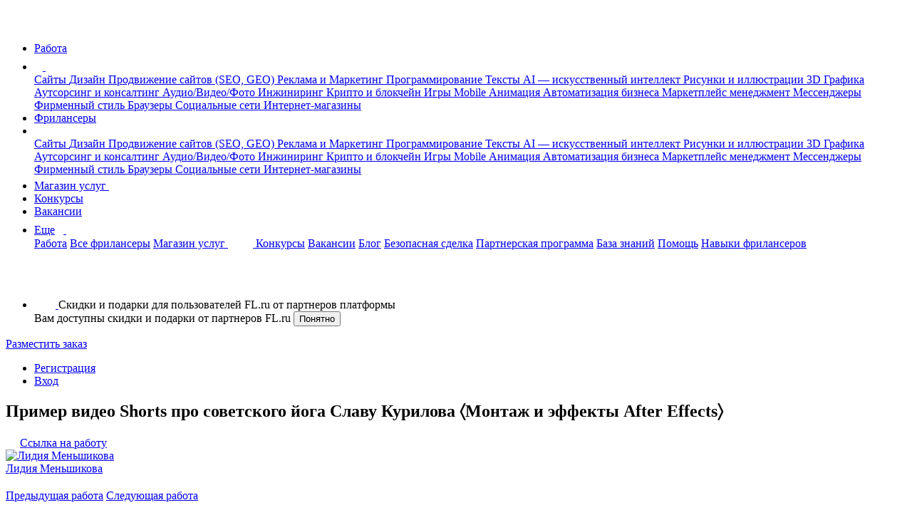

--- FILE ---
content_type: text/html; charset=UTF-8
request_url: https://www.fl.ru/user/menshikova88/portfolio/7728886/
body_size: 12106
content:
<!DOCTYPE html>
<html lang="ru">
<head>
    <meta charset="utf-8" />
    <meta name="viewport" content="width=device-width, initial-scale=1, shrink-to-fit=no" />
    <meta name="csrf-token" content="n0z01s8jzlAERnYX573gh8vUqo12Gmvwh0amKyCs">
    <meta name="current-uid" content="0" />
    <meta name="recaptcha-site-key" content="ysc1_SR7fE9d21qNQcPBQxYPPvobD8aQvZvXwk5oZStqE728bbba5" />
    <meta name="svg-sprite" content="https://cdn.fl.ru/assets/icons.4ec434ba8d65fc5deb1231aedf0348d2.svg" />
        
    <meta name="user" content="[]" />
    <meta name="feature-flag" content="{&quot;experiment_8042&quot;:false,&quot;kassacom_pro_pay&quot;:false,&quot;experiment_2034&quot;:false,&quot;mokka_payment&quot;:false,&quot;qiwi_payment&quot;:false,&quot;part_pay_2598&quot;:false,&quot;telegram_sms_fle_7079&quot;:false,&quot;yandex_gpt_enable&quot;:false,&quot;webinar_enable&quot;:false,&quot;new_portfolio_enable&quot;:true,&quot;standard_services_enabled&quot;:true,&quot;standard_services_catalog_enabled&quot;:true,&quot;standard_services_messages_enabled&quot;:false}" />

    
    <link rel="icon" href="/images/favicons/favicon.svg" type="image/svg+xml">
    <link rel="icon" href="/favicon.ico" type="image/x-icon">

    <title>Пример видео Shorts про советского йога Славу Курилова 〈Монтаж и эффекты After Effects〉: Портфолио фрилансера Лидия Меньшикова 22.09.2023, работа №1 - FL.RU</title>
    <meta name="description" lang="ru" content="Представляем работу фрилансера Лидия Меньшикова на FL.ru (Клиенты): Пример видео Shorts про советского йога Славу Курилова 〈Монтаж и эффекты After Effects〉. Дата добавления: 22.09.2023 в 00:43, работа №1." />
    <meta name="keywords" lang="ru" content="" />

    <meta property="og:title" content="Пример видео Shorts про советского йога Славу Курилова 〈Монтаж и эффекты After Effects〉: Портфолио фрилансера Лидия Меньшикова 22.09.2023, работа №1 - FL.RU" />
    <meta property="og:type" content="website" />
    <meta property="og:url" content="http://www.fl.ru/user/menshikova88/portfolio/7728886/" />
    <meta property="og:image" content="/images/logo-new-1200x630.png" />    
    
    <script src="https://smartcaptcha.yandexcloud.net/captcha.js?render=onload&onload=vueSmartcaptchaApiLoaded" async defer></script>
        <!-- Styles -->
    <link rel="stylesheet" href="https://cdn.fl.ru/assets/vendor.114926bd473d15924d9c42a8ef9c4fd0.css">
    <link rel="stylesheet" href="https://cdn.fl.ru/assets/all.0030795df4677e12daba75ab3beb197e.css">
    </head>
<body class="d-flex flex-column h-100 font-family-montserrat fl-viewport">
    <div id="svg-sprite"></div>
    <banner-profile id="app-banner-profile"></banner-profile>
    <sms-modal id="app-sms-modal-general"></sms-modal>
        <page-up-button id="page-up-button"></page-up-button>

            <nav class="navbar navbar-expand-lg navbar-light">
    <div class="container">
        <div class="d-flex flex-row">
            <a class="navbar-brand"  href="/" title="На главную" data-ga-event='{"ec":"anon","ea":"click_header_fl","el":""}' data-ga-on='click'>
                    <span class="navbar-logo">
                        <svg width="37" height="31">
                            <use xlink:href="#logo"></use>
                        </svg>
                    </span>
            </a>
            <ul data-id="qa-head-ul-main" class="navbar-nav flex-row mr-auto">
                <li class="nav-item d-md-block d-none">
                    <a data-id="qa-head-work" data-ga-event='{"ec":"freelancer","ea":"main_menu_clicked","el":"projects"}' data-ga-on='click' data-ga-data='projects' href="/projects/" class="nav-link px-0" title="Список заказов для фрилансеров">Работа</a>
                </li>
                <li data-id="qa-head-li-drop-menu" class="d-none d-md-flex align-items-center nav-item nav-item-hover-show dropdown mr-16">
                    <a class="nav-link dropdown-toggle dropdown-toggle-icon pr-0"
                       href="#" data-ga-event='{"ec":"anon","ea":"click_header_work_menu","el":""}' data-ga-on='click'
                       role="button" data-toggle="dropdown" aria-haspopup="true" aria-expanded="false">
                      <span class="d-none d-md-inline">
                          <svg width="12" height="9">
                              <use xlink:href="#dropdown"></use>
                          </svg>
                      </span>
                        <span class="d-inline d-md-none">
                          <svg width="22" height="22">
                              <use xlink:href="#menu"></use>
                          </svg>
                      </span>
                    </a>
                    <div class="dropdown-menu entire-scroll position-absolute dropdown-menu_left shadow" aria-labelledby="navbarLeftDropdown">
                                                    <a href="/projects/category/saity/"
                               data-ga-event='{"ec":"anon","ea":"click_header_work_item","el":"saity"}' data-ga-on='click' data-ga-data='saity'
                               class="dropdown-item" title="Сайты">
                                Сайты
                            </a>
                                                    <a href="/projects/category/dizajn/"
                               data-ga-event='{"ec":"anon","ea":"click_header_work_item","el":"dizajn"}' data-ga-on='click' data-ga-data='dizajn'
                               class="dropdown-item" title="Дизайн">
                                Дизайн
                            </a>
                                                    <a href="/projects/category/prodvizhenie-saitov-seo/"
                               data-ga-event='{"ec":"anon","ea":"click_header_work_item","el":"prodvizhenie-saitov-seo"}' data-ga-on='click' data-ga-data='prodvizhenie-saitov-seo'
                               class="dropdown-item" title="Продвижение сайтов (SEO, GEO)">
                                Продвижение сайтов (SEO, GEO)
                            </a>
                                                    <a href="/projects/category/reklama-marketing/"
                               data-ga-event='{"ec":"anon","ea":"click_header_work_item","el":"reklama-marketing"}' data-ga-on='click' data-ga-data='reklama-marketing'
                               class="dropdown-item" title="Реклама и Маркетинг">
                                Реклама и Маркетинг
                            </a>
                                                    <a href="/projects/category/programmirovanie/"
                               data-ga-event='{"ec":"anon","ea":"click_header_work_item","el":"programmirovanie"}' data-ga-on='click' data-ga-data='programmirovanie'
                               class="dropdown-item" title="Программирование">
                                Программирование
                            </a>
                                                    <a href="/projects/category/teksty/"
                               data-ga-event='{"ec":"anon","ea":"click_header_work_item","el":"teksty"}' data-ga-on='click' data-ga-data='teksty'
                               class="dropdown-item" title="Тексты">
                                Тексты
                            </a>
                                                    <a href="/projects/category/ai-iskusstvenniy-intellekt/"
                               data-ga-event='{"ec":"anon","ea":"click_header_work_item","el":"ai-iskusstvenniy-intellekt"}' data-ga-on='click' data-ga-data='ai-iskusstvenniy-intellekt'
                               class="dropdown-item" title="AI — искусственный интеллект">
                                AI — искусственный интеллект
                            </a>
                                                    <a href="/projects/category/risunki-i-illustracii/"
                               data-ga-event='{"ec":"anon","ea":"click_header_work_item","el":"risunki-i-illustracii"}' data-ga-on='click' data-ga-data='risunki-i-illustracii'
                               class="dropdown-item" title="Рисунки и иллюстрации">
                                Рисунки и иллюстрации
                            </a>
                                                    <a href="/projects/category/3d-grafika/"
                               data-ga-event='{"ec":"anon","ea":"click_header_work_item","el":"3d-grafika"}' data-ga-on='click' data-ga-data='3d-grafika'
                               class="dropdown-item" title="3D Графика">
                                3D Графика
                            </a>
                                                    <a href="/projects/category/konsalting/"
                               data-ga-event='{"ec":"anon","ea":"click_header_work_item","el":"konsalting"}' data-ga-on='click' data-ga-data='konsalting'
                               class="dropdown-item" title="Аутсорсинг и консалтинг">
                                Аутсорсинг и консалтинг
                            </a>
                                                    <a href="/projects/category/audio-video-photo/"
                               data-ga-event='{"ec":"anon","ea":"click_header_work_item","el":"audio-video-photo"}' data-ga-on='click' data-ga-data='audio-video-photo'
                               class="dropdown-item" title="Аудио/Видео/Фото">
                                Аудио/Видео/Фото
                            </a>
                                                    <a href="/projects/category/inzhiniring/"
                               data-ga-event='{"ec":"anon","ea":"click_header_work_item","el":"inzhiniring"}' data-ga-on='click' data-ga-data='inzhiniring'
                               class="dropdown-item" title="Инжиниринг">
                                Инжиниринг
                            </a>
                                                    <a href="/projects/category/crypto-i-blockchain/"
                               data-ga-event='{"ec":"anon","ea":"click_header_work_item","el":"crypto-i-blockchain"}' data-ga-on='click' data-ga-data='crypto-i-blockchain'
                               class="dropdown-item" title="Крипто и блокчейн">
                                Крипто и блокчейн
                            </a>
                                                    <a href="/projects/category/games/"
                               data-ga-event='{"ec":"anon","ea":"click_header_work_item","el":"games"}' data-ga-on='click' data-ga-data='games'
                               class="dropdown-item" title="Игры">
                                Игры
                            </a>
                                                    <a href="/projects/category/mobile/"
                               data-ga-event='{"ec":"anon","ea":"click_header_work_item","el":"mobile"}' data-ga-on='click' data-ga-data='mobile'
                               class="dropdown-item" title="Mobile">
                                Mobile
                            </a>
                                                    <a href="/projects/category/animaciya/"
                               data-ga-event='{"ec":"anon","ea":"click_header_work_item","el":"animaciya"}' data-ga-on='click' data-ga-data='animaciya'
                               class="dropdown-item" title="Анимация">
                                Анимация
                            </a>
                                                    <a href="/projects/category/avtomatizaciya-biznesa/"
                               data-ga-event='{"ec":"anon","ea":"click_header_work_item","el":"avtomatizaciya-biznesa"}' data-ga-on='click' data-ga-data='avtomatizaciya-biznesa'
                               class="dropdown-item" title="Автоматизация бизнеса">
                                Автоматизация бизнеса
                            </a>
                                                    <a href="/projects/category/marketplace-management/"
                               data-ga-event='{"ec":"anon","ea":"click_header_work_item","el":"marketplace-management"}' data-ga-on='click' data-ga-data='marketplace-management'
                               class="dropdown-item" title="Маркетплейс менеджмент">
                                Маркетплейс менеджмент
                            </a>
                                                    <a href="/projects/category/messengers/"
                               data-ga-event='{"ec":"anon","ea":"click_header_work_item","el":"messengers"}' data-ga-on='click' data-ga-data='messengers'
                               class="dropdown-item" title="Мессенджеры">
                                Мессенджеры
                            </a>
                                                    <a href="/projects/category/firmennyi-stil/"
                               data-ga-event='{"ec":"anon","ea":"click_header_work_item","el":"firmennyi-stil"}' data-ga-on='click' data-ga-data='firmennyi-stil'
                               class="dropdown-item" title="Фирменный стиль">
                                Фирменный стиль
                            </a>
                                                    <a href="/projects/category/brauzery/"
                               data-ga-event='{"ec":"anon","ea":"click_header_work_item","el":"brauzery"}' data-ga-on='click' data-ga-data='brauzery'
                               class="dropdown-item" title="Браузеры">
                                Браузеры
                            </a>
                                                    <a href="/projects/category/socialnye-seti/"
                               data-ga-event='{"ec":"anon","ea":"click_header_work_item","el":"socialnye-seti"}' data-ga-on='click' data-ga-data='socialnye-seti'
                               class="dropdown-item" title="Социальные сети">
                                Социальные сети
                            </a>
                                                    <a href="/projects/category/internet-magaziny/"
                               data-ga-event='{"ec":"anon","ea":"click_header_work_item","el":"internet-magaziny"}' data-ga-on='click' data-ga-data='internet-magaziny'
                               class="dropdown-item" title="Интернет-магазины">
                                Интернет-магазины
                            </a>
                                            </div>
                </li>
                <li class="nav-item d-md-block d-none">
                    <a data-id="qa-head-freelancers" data-ga-event='{"ec":"user","ea":"main_menu_clicked","el":"freelancers"}' data-ga-on='click' data-ga-data='freelancers' href="/freelancers/" class="nav-link px-0" title="Раздел фрилансеров">Фрилансеры</a>
                </li>
                <li data-id="qa-head-li-drop" class="d-none d-md-flex align-items-center nav-item nav-item-hover-show dropdown mr-16">
                    <a class="nav-link dropdown-toggle dropdown-toggle-icon pr-0"
                       href="#" data-ga-event='{"ec":"anon","ea":"click_header_freelancer_menu","el":""}' data-ga-on='click'
                       role="button" data-toggle="dropdown" aria-haspopup="true" aria-expanded="false">
                      <span class="d-none d-md-inline">
                          <svg width="12" height="9">
                              <use xlink:href="#dropdown"></use>
                          </svg>
                      </span>
                    </a>
                    <div class="dropdown-menu entire-scroll position-absolute dropdown-menu_left shadow" aria-labelledby="navbarLeftDropdown">
                                                    <a href="/freelancers/saity/" data-ga-event='{"ec":"anon","ea":"click_header_freelancer_item","el":"saity"}' data-ga-on='click' data-ga-data='saity'
                               class="dropdown-item" title="Сайты">
                                Сайты
                            </a>
                                                    <a href="/freelancers/dizajn/" data-ga-event='{"ec":"anon","ea":"click_header_freelancer_item","el":"dizajn"}' data-ga-on='click' data-ga-data='dizajn'
                               class="dropdown-item" title="Дизайн">
                                Дизайн
                            </a>
                                                    <a href="/freelancers/prodvizhenie-saitov-seo/" data-ga-event='{"ec":"anon","ea":"click_header_freelancer_item","el":"prodvizhenie-saitov-seo"}' data-ga-on='click' data-ga-data='prodvizhenie-saitov-seo'
                               class="dropdown-item" title="Продвижение сайтов (SEO, GEO)">
                                Продвижение сайтов (SEO, GEO)
                            </a>
                                                    <a href="/freelancers/reklama-marketing/" data-ga-event='{"ec":"anon","ea":"click_header_freelancer_item","el":"reklama-marketing"}' data-ga-on='click' data-ga-data='reklama-marketing'
                               class="dropdown-item" title="Реклама и Маркетинг">
                                Реклама и Маркетинг
                            </a>
                                                    <a href="/freelancers/programmirovanie/" data-ga-event='{"ec":"anon","ea":"click_header_freelancer_item","el":"programmirovanie"}' data-ga-on='click' data-ga-data='programmirovanie'
                               class="dropdown-item" title="Программирование">
                                Программирование
                            </a>
                                                    <a href="/freelancers/teksty/" data-ga-event='{"ec":"anon","ea":"click_header_freelancer_item","el":"teksty"}' data-ga-on='click' data-ga-data='teksty'
                               class="dropdown-item" title="Тексты">
                                Тексты
                            </a>
                                                    <a href="/freelancers/ai-iskusstvenniy-intellekt/" data-ga-event='{"ec":"anon","ea":"click_header_freelancer_item","el":"ai-iskusstvenniy-intellekt"}' data-ga-on='click' data-ga-data='ai-iskusstvenniy-intellekt'
                               class="dropdown-item" title="AI — искусственный интеллект">
                                AI — искусственный интеллект
                            </a>
                                                    <a href="/freelancers/risunki-i-illustracii/" data-ga-event='{"ec":"anon","ea":"click_header_freelancer_item","el":"risunki-i-illustracii"}' data-ga-on='click' data-ga-data='risunki-i-illustracii'
                               class="dropdown-item" title="Рисунки и иллюстрации">
                                Рисунки и иллюстрации
                            </a>
                                                    <a href="/freelancers/3d-grafika/" data-ga-event='{"ec":"anon","ea":"click_header_freelancer_item","el":"3d-grafika"}' data-ga-on='click' data-ga-data='3d-grafika'
                               class="dropdown-item" title="3D Графика">
                                3D Графика
                            </a>
                                                    <a href="/freelancers/konsalting/" data-ga-event='{"ec":"anon","ea":"click_header_freelancer_item","el":"konsalting"}' data-ga-on='click' data-ga-data='konsalting'
                               class="dropdown-item" title="Аутсорсинг и консалтинг">
                                Аутсорсинг и консалтинг
                            </a>
                                                    <a href="/freelancers/audio-video-photo/" data-ga-event='{"ec":"anon","ea":"click_header_freelancer_item","el":"audio-video-photo"}' data-ga-on='click' data-ga-data='audio-video-photo'
                               class="dropdown-item" title="Аудио/Видео/Фото">
                                Аудио/Видео/Фото
                            </a>
                                                    <a href="/freelancers/inzhiniring/" data-ga-event='{"ec":"anon","ea":"click_header_freelancer_item","el":"inzhiniring"}' data-ga-on='click' data-ga-data='inzhiniring'
                               class="dropdown-item" title="Инжиниринг">
                                Инжиниринг
                            </a>
                                                    <a href="/freelancers/crypto-i-blockchain/" data-ga-event='{"ec":"anon","ea":"click_header_freelancer_item","el":"crypto-i-blockchain"}' data-ga-on='click' data-ga-data='crypto-i-blockchain'
                               class="dropdown-item" title="Крипто и блокчейн">
                                Крипто и блокчейн
                            </a>
                                                    <a href="/freelancers/games/" data-ga-event='{"ec":"anon","ea":"click_header_freelancer_item","el":"games"}' data-ga-on='click' data-ga-data='games'
                               class="dropdown-item" title="Игры">
                                Игры
                            </a>
                                                    <a href="/freelancers/mobile/" data-ga-event='{"ec":"anon","ea":"click_header_freelancer_item","el":"mobile"}' data-ga-on='click' data-ga-data='mobile'
                               class="dropdown-item" title="Mobile">
                                Mobile
                            </a>
                                                    <a href="/freelancers/animaciya/" data-ga-event='{"ec":"anon","ea":"click_header_freelancer_item","el":"animaciya"}' data-ga-on='click' data-ga-data='animaciya'
                               class="dropdown-item" title="Анимация">
                                Анимация
                            </a>
                                                    <a href="/freelancers/avtomatizaciya-biznesa/" data-ga-event='{"ec":"anon","ea":"click_header_freelancer_item","el":"avtomatizaciya-biznesa"}' data-ga-on='click' data-ga-data='avtomatizaciya-biznesa'
                               class="dropdown-item" title="Автоматизация бизнеса">
                                Автоматизация бизнеса
                            </a>
                                                    <a href="/freelancers/marketplace-management/" data-ga-event='{"ec":"anon","ea":"click_header_freelancer_item","el":"marketplace-management"}' data-ga-on='click' data-ga-data='marketplace-management'
                               class="dropdown-item" title="Маркетплейс менеджмент">
                                Маркетплейс менеджмент
                            </a>
                                                    <a href="/freelancers/messengers/" data-ga-event='{"ec":"anon","ea":"click_header_freelancer_item","el":"messengers"}' data-ga-on='click' data-ga-data='messengers'
                               class="dropdown-item" title="Мессенджеры">
                                Мессенджеры
                            </a>
                                                    <a href="/freelancers/firmennyi-stil/" data-ga-event='{"ec":"anon","ea":"click_header_freelancer_item","el":"firmennyi-stil"}' data-ga-on='click' data-ga-data='firmennyi-stil'
                               class="dropdown-item" title="Фирменный стиль">
                                Фирменный стиль
                            </a>
                                                    <a href="/freelancers/brauzery/" data-ga-event='{"ec":"anon","ea":"click_header_freelancer_item","el":"brauzery"}' data-ga-on='click' data-ga-data='brauzery'
                               class="dropdown-item" title="Браузеры">
                                Браузеры
                            </a>
                                                    <a href="/freelancers/socialnye-seti/" data-ga-event='{"ec":"anon","ea":"click_header_freelancer_item","el":"socialnye-seti"}' data-ga-on='click' data-ga-data='socialnye-seti'
                               class="dropdown-item" title="Социальные сети">
                                Социальные сети
                            </a>
                                                    <a href="/freelancers/internet-magaziny/" data-ga-event='{"ec":"anon","ea":"click_header_freelancer_item","el":"internet-magaziny"}' data-ga-on='click' data-ga-data='internet-magaziny'
                               class="dropdown-item" title="Интернет-магазины">
                                Интернет-магазины
                            </a>
                                            </div>
                </li>
                                    <li class="nav-item d-lg-block d-none mr-16">
                        <a data-id="qa-head-tu-shop" data-ga-event='{"ec":"user","ea":"main_menu_clicked","el":"tu-shop"}' data-ga-on='click' data-ga-data='tu-shop' href="/uslugi-freelancera/" class="nav-link px-0"
                           title="Услуги фрилансеров «под ключ» по фиксированным ценам">
                            Магазин услуг
                            <svg width="41" height="19">
                                <use xlink:href="#new-bordered"></use>
                            </svg>
                        </a>
                    </li>
                                <li class="nav-item d-lg-block d-none mr-16">
                    <a data-id="qa-head-konkurs" data-ga-event='{"ec":"user","ea":"main_menu_clicked","el":"konkurs"}' data-ga-on='click' data-ga-data='konkurs' href="/konkurs/" class="nav-link px-0" title="Список конкурсов для фрилансеров">Конкурсы</a>
                </li>
                <li class="nav-item d-xl-block d-none mr-16">
                    <a data-id="qa-head-vacancies" data-ga-event='{"ec":"user","ea":"main_menu_clicked","el":"vacancy"}' data-ga-on='click' data-ga-data='vacancy' rel="nofollow" href="/projects/?kind=4" class="nav-link px-0" title="Список вакансий для фрилансеров">Вакансии</a>
                </li>
                <li data-id="qa-head-li-more" class="nav-item dropdown d-flex">
                    <a
                        class="nav-link dropdown-toggle pr-0"
                        href="#"
                        id="navbarLeftDropdown"
                        role="button"
                        data-toggle="dropdown"
                        aria-haspopup="true"
                        aria-expanded="false"
                        data-ga-event='{"ec":"anon","ea":"click_header_more_button_menu","el":""}' data-ga-on='click'
                    >
                        <span class="d-none d-md-inline">
                            Еще<span class="dropdown-toggle-icon"><svg width="12" height="9">
                                    <use xlink:href="#dropdown"></use>
                                </svg>
                            </span>
                        </span>
                        <span class="d-inline d-md-none">
                            <svg width="22" height="22">
                                <use xlink:href="#menu"></use>
                            </svg>
                        </span>
                    </a>
                    <div class="dropdown-menu position-absolute dropdown-menu_left shadow" aria-labelledby="navbarLeftDropdown">
                                                <a data-ga-event='{"ec":"anon","ea":"click_header_more_button_item","el":"projects"}' data-ga-on='click' data-ga-data='projects' href="/projects/" class="dropdown-item d-md-none d-block" title="Список заказов для фрилансеров">Работа</a>
                        <a data-ga-event='{"ec":"anon","ea":"click_header_more_button_item","el":"freelancers"}' data-ga-on='click' data-ga-data='freelancers' href="/freelancers/" class="dropdown-item d-md-none d-block">Все фрилансеры</a>
                                                    <a data-ga-event='{"ec":"anon","ea":"click_header_more_button_item","el":"tu-shop"}' data-ga-on='click' data-ga-data='tu-shop' href="/uslugi-freelancera/" class="dropdown-item d-lg-none d-block"
                               title="Услуги фрилансеров «под ключ» по фиксированным ценам">
                                Магазин услуг
                                <svg width="35" height="15">
                                    <use xlink:href="#new-bordered"></use>
                                </svg>
                            </a>
                                                <a data-ga-event='{"ec":"anon","ea":"click_header_more_button_item","el":"konkurs"}' data-ga-on='click' data-ga-data='konkurs' href="/konkurs/" class="dropdown-item d-lg-none d-block" title="Список конкурсов для фрилансеров">Конкурсы</a>
                        <a data-ga-event='{"ec":"anon","ea":"click_header_more_button_item","el":"vacancy"}' data-ga-on='click' data-ga-data='vacancy' href="/projects/?kind=4" class="dropdown-item d-xl-none d-block" title="Список вакансий для фрилансеров">Вакансии</a>
                        <a data-ga-event='{"ec":"anon","ea":"click_header_more_button_item","el":"blog"}' data-ga-on='click' data-ga-data='blog' href="https://blog.fl.ru/" class="dropdown-item" title="Блог">Блог</a>
                        <a data-ga-event='{"ec":"anon","ea":"click_header_more_button_item","el":"bs"}' data-ga-on='click' data-ga-data='bs' href="/promo/bezopasnaya-sdelka/" class="dropdown-item" title="Безопасная сделка">Безопасная сделка</a>
                        <a data-ga-event='{"ec":"anon","ea":"click_header_more_button_item","el":"partner"}' data-ga-on='click' data-ga-data='partner' href="/partner/" class="dropdown-item" title="Партнерская программа">Партнерская программа</a>
                        <a data-ga-event='{"ec":"anon","ea":"click_header_more_button_item","el":"knowledge_base"}' data-ga-on='click' data-ga-data='knowledge_base' href="https://knowledge-base.fl.ru/" class="dropdown-item" target="_blank" title="База знаний">База знаний</a>
                        <noindex><a data-ga-event='{"ec":"anon","ea":"click_header_more_button_item","el":"help"}' data-ga-on='click' data-ga-data='help' rel="nofollow" target="_blank"  href="https://knowledge-base.fl.ru/" class="dropdown-item" data-id="userecho" title="Помощь">Помощь</a></noindex>
                        <a data-ga-event='{"ec":"anon","ea":"click_header_more_button_item","el":"digital"}' data-ga-on='click' data-ga-data='digital' href="/digital" class="dropdown-item" title="Навыки фрилансеров">Навыки фрилансеров</a>
                                            </div>
                </li>
            </ul>
        </div>
        <div data-id="qa-head-right-block" class="d-flex flex-row align-items-center">
            <ul class="navbar-nav position-relative flex-row d-none d-xs-block mr-sm-16">
                <a
                    data-ga-event='{"ec":"user","ea":"main_menu_clicked","el":"search"}' data-ga-on='click' data-ga-data='search'
                    href="/search/"
                    title="Поиск по сайту"
                    class="hover-icon-round mr-8"
                >
                    <svg width="32" height="32">
                        <use xlink:href="#search-white"></use>
                    </svg>
                </a><li class="nav-item navbar-gift d-none justify-content-center">
                    <a data-id="qa-head-gift"
                       data-ga-event='{"ec":"user","ea":"main_menu_clicked","el":"gift"}' data-ga-on='click' data-ga-data='gift'
                       rel="nofollow"
                       href="https://myesl.ru/fl"
                       class="navbar-gift-icon d-inline-flex flex-row align-items-center justify-content-center"
                    >
                        <svg width="30" height="30">
                            <use xlink:href="#gift"></use>
                        </svg>
                    </a>
                    <span class="navbar-gift-hover text-7">
                        Скидки и подарки для пользователей FL.ru от партнеров платформы
                    </span>
                </li>
                <div id="navbar-gift-popup-hidden" class="navbar-gift_popup navbar-gift_popup-guest d-none text-7">
                    Вам доступны скидки и подарки от партнеров FL.ru
                    <button
                        id="navbar-gift-popup-hidden-close"
                        type="button"
                        class="navbar-gift_btn text-btn-s f-weight-500"
                    >Понятно</button>
                </div>
            </ul>
                            <a data-id="qa-head-create-order" href="/projects/create/?GA_EVENT_CATEGORY=project_create_header_anonym&amp;ec=project_create_header_noauth" title="Разместить заказ"
                   class="cursor-pointer d-none d-sm-block mr-8 mw-155 ui-button _responsive _success _sm"
                   data-ga-event='{"ec":"project_create_wizard_noauth","ea":"focus_project_create_header"}' data-ga-on="focus">
                    Разместить заказ
                </a>
            
            <ul class="navbar-nav flex-row">
                <li class="nav-item">
                    <a rel="nofollow"
                       data-id="qa-head-registration"
                       href="/account/registration-choice/"
                       class="nav-link pl-16 pr-24"
                       title="Регистрация">Регистрация</a>
                </li>
                                    <li class="nav-item">
                        <a data-id="qa-head-sign-in" data-ga-event='{"ec":"user","ea":"registration_button2_clicked"}' data-ga-on="click" rel="nofollow"
                           href="http://www.fl.ru/account/login/" class="nav-link pr-0">Вход</a>
                    </li>
                            </ul>
        </div>
    </div>
</nav>
</div>            
    
                <div id="app-vue" data-server-rendered="true"><div data-id="qa-portfolio-freelancer" class="position-relative mb-80 mb-md-120 fl-portfolio-page"><!----> <div class="navbar-offset-top"></div> <div><div class="container px-0"><div class="row"><div class="col-12"></div></div></div></div> <div class="container px-0 fl-portfolio-main-container"><div class="row"><!----> <div class="col-12 fl-portfolio-wrapper"><div data-id="qa-portfolio-freelancer-top" class="position-relative mb-80 mb-md-120"><!----> <!----> <div><div class="container px-0"><div class="row"><div class="col-12"></div></div></div></div> <div class="container px-0 pt-20"><div class="row"><!----> <div class="col-12 fl-portfolio-conten mb-32"><div class="fl-portfolio-content-header mb-12"><div class="mb-12"><h2 class="text-1 fl-portfolio-content-header__text">Пример видео Shorts про советского йога Славу Курилова 〈Монтаж и эффекты After Effects〉</h2> <span class="cursor-pointer animate__animated text-7"><svg width="16" height="16" class="opacity-50"><use xlink:href="#link-icon"></use></svg> <a href="/user/menshikova88/portfolio/7728886/" title="Скопировать ссылку на работу" class="link-hover-danger text-decoration-none cursor-pointer">
    Ссылка на работу
  </a></span></div> <div class="d-flex w-100"><div class="fl-portfolio-content-header__info"><div class="d-flex align-items-center gap-14 w-100"><a href="https://www.fl.ru/users/menshikova88/portfolio/#profile-nav"><div class="app-avatar size-48"><img src="https://st.fl.ru/users/me/menshikova88/foto/f_2816500c6b2d6853.jpeg" alt="Лидия Меньшикова" class="app-avatar__img"> <!----></div></a> <div class="d-flex flex-column align-items-start justify-content-center gap-8"><a href="https://www.fl.ru/users/menshikova88/portfolio/#profile-nav" data-id="qa-card-user-title" class="fl-card-name link-hover-danger text-decoration-none text-6 cursor-pointer text-dark"><span>Лидия Меньшикова</span></a></div> <div class="fl-user-actions gap-14"><!----> <!----></div></div></div></div> <nav class="nav-arrows"><a href="/user/menshikova88/portfolio/7724335/" class="nav-arrows__link text-5 gap-8"><div class="fl-arrow-wrapper"><svg width="20" height="16" class="fl-arrow__icon"><use xlink:href="#arrow-line-black"></use></svg></div> <span class="d-none d-sm-block">Предыдущая работа</span></a> <a href="/user/menshikova88/portfolio/7728888/" class="nav-arrows__link text-5 gap-8"><span class="d-none d-sm-block">Следующая работа</span> <div class="fl-arrow-wrapper"><svg width="20" height="16" class="fl-arrow__icon fl-arrow__icon--reverse"><use xlink:href="#arrow-line-black"></use></svg></div></a></nav></div> <div class="fl-portfolio-content-container"><!----> <!----> <section class="fl-portfolio-content-text"><!----> <a href="/away/?href=https%3A%2F%2Fportfolio.bilbe.p-host.in%2Findex.html%23kurilov" target="_blank" rel="nofollow" class="text-2 break-word link-hover-danger text-decoration-none cursor-pointer text-blue">
      https://portfolio.bilbe.p-host.in/index.html#kurilov
    </a></section></div> <section class="fl-portfolio-content-footer mt-30 mb-0"><div class="text-5 fl-portfolio-content-footer__icons"><div><svg width="18" height="18"><use xlink:href="#eye"></use></svg>
        82
      </div> <!----> <div><div class="d-inline"><div data-id="qa-ui-button-icon" tabindex="0" class="ui-button-icon _scale d-inline" style="--size:18px;"><svg width="18" height="18"><use href="#heart"></use></svg></div> <span>
    0
  </span></div></div></div> <div class="text-5 fl-portfolio-content-footer__date"><div><span class="text-10">Опубликовано: 22.09.23 в 00:43</span> <span class="text-10 fl-portfolio-content-footer__date_updated">
              Обновлено: 27.09.23 в 22:59
            </span></div> <span class="b-button_nowrap btn bg-blue-bd fl-portfolio-content-footer__art-btn cursor-default"><svg width="10" height="10"><use xlink:href="#point"></use></svg>Клиенты
        </span></div></section> <!----> <!----></div></div></div> </div> <section class="fl-portfolio-content-footer"><div class="container"><div class="mb-32"><a href="/account/login/" class="text-decoration-none cursor-pointer text-none">Войдите</a> или
      <a href="/account/registration-choice/" class="text-decoration-none cursor-pointer text-none">зарегистрируйтесь</a>,
      чтобы комментировать работы фрилансеров.
    </div> <div> <!----></div> <!----></div></section> <div class="fl-portfolio-content-footer"><div class="container"><nav class="nav-arrows mb-20"><a href="/user/menshikova88/portfolio/7724335/" class="nav-arrows__link text-5 gap-8"><div class="fl-arrow-wrapper"><svg width="20" height="16" class="fl-arrow__icon"><use xlink:href="#arrow-line-black"></use></svg></div> <span class="d-none d-sm-block">Предыдущая работа</span></a> <a href="/user/menshikova88/portfolio/7728888/" class="nav-arrows__link text-5 gap-8"><span class="d-none d-sm-block">Следующая работа</span> <div class="fl-arrow-wrapper"><svg width="20" height="16" class="fl-arrow__icon fl-arrow__icon--reverse"><use xlink:href="#arrow-line-black"></use></svg></div></a></nav></div></div></div></div></div> <section class="fl-portfolio-carousel-wrapper"><div class="fl-portfolio-carousel-container col-12"><div class="text-h5">
          Другие работы фрилансера
        </div> <div class="fl-portfolio-carousel__user"><div class="fl-portfolio-carousel__user-header"><div class="fl-portfolio-carousel__user-info"><div class="app-avatar size-48"><img src="https://st.fl.ru/users/me/menshikova88/foto/f_2816500c6b2d6853.jpeg" alt="Лидия Меньшикова" class="app-avatar__img"> <!----></div> <div class="d-flex flex-column align-items-start justify-content-center"><div data-id="qa-card-user-title" class="d-flex text-4 text-md-3 text-mb align-items-center"><a href="https://www.fl.ru/users/menshikova88/portfolio/#profile-nav" target="_self" class="fl-card-name link-hover-danger text-decoration-none text-blue cursor-pointer text-dark text-4 f-700" style="max-width:auto;"><span>Лидия Меньшикова</span></a> <!----></div></div></div> <a href="/orders/create-personal/menshikova88/?ec=click_button_create_order" target="_self" class="ui-button d-none d-md-block _responsive _primary _md" style="--background:transparent;--background-rgb:0, 0, 0;--color:#FFFFFF;"><div class="ui-button__inside"><!----> 
                  Предложить заказ
                </div> <span class="ui-button__spinner"></span></a></div> <div data-id="qa-slider" class="body-slider fl-portfolio-carousel-body"><div id="wrapper-slider"><div id="carousel"><div id="content"> <div data-id="qa-widget-dashboard" class="widget-dashboard bg-platinum rounded-md p-16 fl-portfolio-carousel__item"><div class="text-6 mb-8 pr-24">
          <a href="/user/menshikova88/portfolio/7722785/" class="fl-portfolio-carousel__item-text">
            <p class="fl-portfolio-carousel__item-title text-6 my-0">
              Пример видео типа reels для магазина
            </p>
          </a>
        <div style='background-image: url(https://st.fl.ru/users/me/menshikova88/upload/f_55365021dbae937c.jpg)' class='fl-portfolio-carousel__item-image'></div></div> <!----> <p class="text-7 mb-24"></p> <!----></div><div data-id="qa-widget-dashboard" class="widget-dashboard bg-platinum rounded-md p-16 fl-portfolio-carousel__item"><div class="text-6 mb-8 pr-24">
          <a href="/user/menshikova88/portfolio/7722786/" class="fl-portfolio-carousel__item-text">
            <p class="fl-portfolio-carousel__item-title text-6 my-0">
              Reels в эклектическом стиле для студии перманента 〈After Effects, Blender 3D〉
            </p>
          </a>
        <div style='background-image: url(https://st.fl.ru/users/me/menshikova88/upload/f_64765021e9453e22.jpg)' class='fl-portfolio-carousel__item-image'></div></div> <!----> <p class="text-7 mb-24"></p> <!----></div><div data-id="qa-widget-dashboard" class="widget-dashboard bg-platinum rounded-md p-16 fl-portfolio-carousel__item"><div class="text-6 mb-8 pr-24">
          <a href="/user/menshikova88/portfolio/7722787/" class="fl-portfolio-carousel__item-text">
            <p class="fl-portfolio-carousel__item-title text-6 my-0">
              Reels в стиле гранж о татуировках 〈After Effects〉
            </p>
          </a>
        <div style='background-image: url(https://st.fl.ru/users/me/menshikova88/upload/f_80665021f9d5f43b.jpg)' class='fl-portfolio-carousel__item-image'></div></div> <!----> <p class="text-7 mb-24"></p> <!----></div><div data-id="qa-widget-dashboard" class="widget-dashboard bg-platinum rounded-md p-16 fl-portfolio-carousel__item"><div class="text-6 mb-8 pr-24">
          <a href="/user/menshikova88/portfolio/7722790/" class="fl-portfolio-carousel__item-text">
            <p class="fl-portfolio-carousel__item-title text-6 my-0">
              На музыку Sonique Boy «Urban Legend Original Mix»
            </p>
          </a>
        <div style='background-image: url(https://st.fl.ru/users/me/menshikova88/upload/f_9206502206d68ac9.jpg)' class='fl-portfolio-carousel__item-image'></div></div> <!----> <p class="text-7 mb-24"></p> <!----></div><div data-id="qa-widget-dashboard" class="widget-dashboard bg-platinum rounded-md p-16 fl-portfolio-carousel__item"><div class="text-6 mb-8 pr-24">
          <a href="/user/menshikova88/portfolio/7724335/" class="fl-portfolio-carousel__item-text">
            <p class="fl-portfolio-carousel__item-title text-6 my-0">
              UX/UI дизайн, анимация и постобработка презентации
            </p>
          </a>
        <div style='background-image: url(https://st.fl.ru/users/me/menshikova88/upload/f_9266504b990cca73.jpg)' class='fl-portfolio-carousel__item-image'></div></div> <!----> <p class="text-7 mb-24"></p> <!----></div><div data-id="qa-widget-dashboard" class="widget-dashboard bg-platinum rounded-md p-16 fl-portfolio-carousel__item"><div class="text-6 mb-8 pr-24">
          <a href="/user/menshikova88/portfolio/7728888/" class="fl-portfolio-carousel__item-text">
            <p class="fl-portfolio-carousel__item-title text-6 my-0">
              Пример видео Shorts про звезд-сыроедов 〈Монтаж и эффекты After Effects〉
            </p>
          </a>
        <div style='background-image: url(https://st.fl.ru/users/me/menshikova88/upload/f_964650cb93649a8d.jpg)' class='fl-portfolio-carousel__item-image'></div></div> <!----> <p class="text-7 mb-24"></p> <!----></div><div data-id="qa-widget-dashboard" class="widget-dashboard bg-platinum rounded-md p-16 fl-portfolio-carousel__item"><div class="text-6 mb-8 pr-24">
          <a href="/user/menshikova88/portfolio/7733038/" class="fl-portfolio-carousel__item-text">
            <p class="fl-portfolio-carousel__item-title text-6 my-0">
              Пример рекламы для компании-грузоперевозчика 〈Монтаж и эффекты After Effects〉
            </p>
          </a>
        <div style='background-image: url(https://st.fl.ru/users/me/menshikova88/upload/f_4556514897e0a574.jpg)' class='fl-portfolio-carousel__item-image'></div></div> <!----> <p class="text-7 mb-24"></p> <!----></div><div data-id="qa-widget-dashboard" class="widget-dashboard bg-platinum rounded-md p-16 fl-portfolio-carousel__item"><div class="text-6 mb-8 pr-24">
          <a href="/user/menshikova88/portfolio/7733039/" class="fl-portfolio-carousel__item-text">
            <p class="fl-portfolio-carousel__item-title text-6 my-0">
              Пример англоязычного Reels для компании ORGANO REPUBLIC 〈Монтаж и эффекты After Effects, субтитры CapCut〉
            </p>
          </a>
        <div style='background-image: url(https://st.fl.ru/users/me/menshikova88/upload/f_761651489c811b44.jpg)' class='fl-portfolio-carousel__item-image'></div></div> <!----> <p class="text-7 mb-24"></p> <!----></div></div></div> <button id="prev" class="shadow"><svg width="16" height="14"><use xlink:href="#arrow-line-left"></use></svg></button> <button id="next" class="shadow"><svg width="16" height="14"><use xlink:href="#arrow-line-right"></use></svg></button></div></div></div></div></section></div> <div></div> <div><!----></div></div>
    
        <listing-open-modal id="listing-app"></listing-open-modal>
    
    <ui-snakebar id="ui-snakebar"></ui-snakebar>
    <messages-open-window id="open-chat"></messages-open-window>
    <auth-modal id="auth-modal-app"></auth-modal>
    <any-desk id="any-desk-id"></any-desk>

                    <!-- Yandex.Metrika counter -->
<script type="text/javascript" nonce="PKehqRqljnCdDwAjqU9eUZtws3k2wXhp">
    (function(m,e,t,r,i,k,a){m[i]=m[i]||function(){(m[i].a=m[i].a||[]).push(arguments)};
        m[i].l=1*new Date();k=e.createElement(t),a=e.getElementsByTagName(t)[0],k.async=1,k.src=r,a.parentNode.insertBefore(k,a)})
    (window, document, "script", "https://mc.yandex.ru/metrika/tag.js", "ym");

    ym(6051055, "init", {
        clickmap:true,
        trackLinks:true,
        accurateTrackBounce:true,
        userParams: {
            UserID: 0        },
        webvisor:true,
        ecommerce:"dataLayer"
    });

    window.dataLayer = window.dataLayer || [];

</script>
<noscript><div><img src="https://mc.yandex.ru/watch/6051055" style="position:absolute; left:-9999px;" alt="" /></div></noscript>
<!-- /Yandex.Metrika counter -->
<script type="text/javascript" nonce="PKehqRqljnCdDwAjqU9eUZtws3k2wXhp">
    function yaCounterReachGoal(p) {
        try {
            ym(6051055, 'reachGoal', p);
        } catch(e) { }
    }
    function getCid() {
        let match = document.cookie.match('(?:^|;)\\s*_ga=([^;]*)');
        const raw = (match) ? decodeURIComponent(match[1]) : null;
        if (raw) {
            match = raw.match(/(\d+\.\d+)$/);
        }

        return (match) ? match[1] : null;
    }
    function sendWindowYmEvents(action, label) {
        try {
            var userId = window.user && window.user.id ? window.user.id : 'user_anon';
            var prepParams = {};
            var prepLabel = label
                ? `${window.location.pathname}; ${label}`
                : window.location.href;

            prepParams.eventLabel = prepLabel;
            prepParams.UserID = userId;
            prepParams.eventCategory = window?.user?.role || 'anon';
            prepParams.eventAction = action;
            prepParams.cId = getCid();

            // event_ga
            window.ym(6051055, 'reachGoal', prepParams.eventAction, prepParams);
        } catch(e) { }
    }
</script>        <!-- ACINT pixel -->
    <img src="https://www.acint.net/pxl/rtrg?dp=16&id=46998" style="display:none" width="0" height="0">
            <script nonce="PKehqRqljnCdDwAjqU9eUZtws3k2wXhp">
        window.ga = () => {
            return null
        }
    </script>
 
        <script type="text/javascript" nonce="PKehqRqljnCdDwAjqU9eUZtws3k2wXhp">
    !function() {
        var t = document.createElement("script");
        t.type = "text/javascript", t.async = !0, t.src = "https://vk.com/js/api/openapi.js?168", t.onload = function() {
            VK.Retargeting.Init("VK-RTRG-770158-3bPSa"), VK.Retargeting.Hit()
        }, document.head.appendChild(t)
    }();
</script>
<noscript><img src="https://vk.com/rtrg?p=VK-RTRG-770158-3bPSa" style="position:fixed; left:-999px;" alt="" /></noscript>
            
            <footer id="i-footer" class="mt-auto i-footer">
    <div class="container p-0">
        <div class="row">
            <div class="col-lg-12">
                <div class="line"></div>
            </div>
        </div>
        <div class="row pt-16 pb-36">
            <div class="col-6 col-md-8">
                <div class="flex-row d-flex align-items-center">
                    <div class="d-none d-md-flex flex-row d-lg-none mt-16">
                        <div class="d-block d-md-inline-block mr-md-24 mb-36 mb-md-0 mt-md-0 mt-16">
                            © FL.ru, 2005 – 2026                        </div>
                        <div class="d-block d-md-inline-block mr-md-24 mb-16 mb-md-0">
                            <a href="/about/" target="_blank">О проекте</a>
                        </div>
                        <div class="d-block d-md-inline-block mr-md-24 mb-16 mb-md-0">
                            <a href="/about/appendix_2_regulations.pdf" target="_blank">Правила</a>
                        </div>
                        <div class="d-block d-md-inline-block mr-md-24 mb-16 mb-md-0">
                            <a href="/security/" target="_blank">Безопасность</a>
                        </div>
                        <div class="d-block d-md-inline-block mr-md-24 mb-16 mb-md-0">
                            <a href="https://knowledge-base.fl.ru/" data-id="userecho">Помощь</a>
                        </div>
                                            </div>
                    <div class="d-none d-lg-flex mb-32">
                                                <a class="d-flex align-items-center justify-content-center d-block btn-ico shadow mr-16"
                           target="_blank" href="http://vk.com/free_lanceru">
                            <svg width="25" height="14">
                                <use xlink:href="#vk"></use>
                            </svg>
                        </a>
                                            </div>
                </div>
                <div class="d-block d-lg-flex flex-row justify-content-between align-items-center">
                    <div class="d-block flex-row d-md-none d-lg-flex">
                        <div class="d-block d-md-inline-block mr-md-24 mb-36 mb-md-0 mt-md-0">
                            © FL.ru, 2005 – 2026                        </div>
                        <div class="d-block d-md-inline-block mr-md-24 mb-16 mb-md-0">
                            <a href="/about/" target="_blank">О проекте</a>
                        </div>
                        <div class="d-block d-md-inline-block mr-md-24 mb-16 mb-md-0">
                            <a href="/about/appendix_2_regulations.pdf" target="_blank">Правила</a>
                        </div>
                        <div class="d-block d-md-inline-block mr-md-24 mb-16 mb-md-0">
                            <a href="/security/" target="_blank">Безопасность</a>
                        </div>
                        <div class="d-block d-md-inline-block mr-md-24 mb-16 mb-md-0">
                            <a href="https://knowledge-base.fl.ru/" data-id="userecho">Помощь</a>
                        </div>
                                            </div>
                    <div class="d-block d-md-flex justify-content-between">
                        <div class="align-items-lg-center d-flex flex-column d-lg-none mt-md-32">
                            <div class="d-flex mt-sm-0 mb-md-0 align-items-center">
                                                                <a class="d-flex align-items-center justify-content-center d-block btn-ico shadow mr-16"
                                   target="_blank" href="http://vk.com/free_lanceru">
                                    <svg width="25" height="14">
                                        <use xlink:href="#vk"></use>
                                    </svg>
                                </a>
                                                            </div>
                        </div>
                    </div>
                </div>
            </div>
            <div class="col-6 col-md-4">
                <div class="d-flex flex-row justify-content-end align-items-md-center mb-32">
                    <a class="d-flex align-items-center justify-content-center"
                       target="_blank"
                       href="https://sk.ru/">
                        <svg width="74" height="50">
                            <use xlink:href="#skolkovo"></use>
                        </svg>
                    </a>
                </div>
                <div class="d-flex flex-row justify-content-end align-items-center">
                    <div class="mr-24">Наши партнеры</div>
                    <a class="d-flex align-items-center justify-content-center"
                       href="http://www.dizkon.ru/" target="_blank">
                        <svg width="84" height="21">
                            <use xlink:href="#dizkon"></use>
                        </svg>
                    </a>
                </div>
            </div>
            <div class="col-12 mt-32 mt-lg-36 pb-36 text-10 text-gray-str">
                Сведения об ООО «Ваан» внесены в реестр аккредитованных организаций, осуществляющих деятельность в области информационных технологий. ООО «Ваан» осуществляет деятельность, связанную с использованием информационных технологий, по разработке компьютерного программного обеспечения, предоставлению доступа к программе для ЭВМ и является правообладателем программы для ЭВМ «Платформа FL.ru (версия 2.0)».
            </div>
        </div>
    </div>
</footer>
    
    
    
    <div id="cookie_accept" class="fl-cookie d-flex flex-column flex-column-unset-md align-items-center justify-content-between px-24 px-lg-36 px-xl-48 py-16 shadow d-none ">
    <div class="d-none d-lg-inline-block">
        <svg class="fl-cookie-icon-size">
            <use xlink:href="#cookie"></use>
        </svg>
    </div>
    <span class="fl-cookie-terms text-center text-md-left text-9 text-sm-7 text-xl-5">
            Продолжая пользоваться сайтом, вы соглашаетесь с
            <span>
                <a href="https://st.fl.ru/about/documents/cookie_accept.pdf" target="_blank" class="text-decoration-none link-hover-danger text-blue">
                    условиями использования файлов cookie
                </a>
            </span>
        </span>
    <div class="mt-16 mt-md-0">
        <button id="cookie_accept_button"
                type="button"
                class="btn btn-xs-round btn-primary text-nowrap text-8 fl-cookie-button"
        >Соглашаюсь с условиями</button>
    </div>
</div>

    <script nonce="PKehqRqljnCdDwAjqU9eUZtws3k2wXhp">
    window.portfolio = {"id":7728886,"name":"\u041f\u0440\u0438\u043c\u0435\u0440 \u0432\u0438\u0434\u0435\u043e Shorts \u043f\u0440\u043e \u0441\u043e\u0432\u0435\u0442\u0441\u043a\u043e\u0433\u043e \u0439\u043e\u0433\u0430 \u0421\u043b\u0430\u0432\u0443 \u041a\u0443\u0440\u0438\u043b\u043e\u0432\u0430 \u2329\u041c\u043e\u043d\u0442\u0430\u0436 \u0438 \u044d\u0444\u0444\u0435\u043a\u0442\u044b After Effects\u232a","portfolio_preview_src":"https:\/\/st.fl.ru\/users\/me\/menshikova88\/upload\/f_380650cb8e513dd5.jpg","price":{"amount":0,"currency":"RUB"},"duration":{"duration":0,"unit":"hour"},"description":"","norder":1,"url":"\/users\/menshikova88\/portfolio\/7728886\/primer-video-shorts-pro-sovetskogo-yoga-slavu-kurilova-montaj-i-effektyi-after-effects\/","url_new":"\/user\/menshikova88\/portfolio\/7728886\/","external_url":"https:\/\/portfolio.bilbe.p-host.in\/index.html#kurilov","media":"","profession":{"id":-4,"name":"\u041a\u043b\u0438\u0435\u043d\u0442\u044b","name_en":null,"ordering":41,"rank":3,"prof_group":{"id":0,"name":"\u0414\u0440\u0443\u0433\u043e\u0435","name_en":"drugoe","rank":11,"link":"http:\/\/www.fl.ru\/catalog\/drugoe\/"}},"files":[{"id":70512794,"name":"f_380650cb8e513dd5.jpg","source_name":"kurilov.png","mime_type":"image\/jpeg","size":383003,"meta":null,"private":false,"url":"https:\/\/st.fl.ru\/users\/me\/menshikova88\/upload\/f_380650cb8e513dd5.jpg","url_preview":null,"type":"portfolio_cover","virus":false,"virus_type":0,"width":600,"height":1023,"is_cover":true}],"date_post":"2023-09-22 00:43:44.770102","date_edit":"2023-09-27 22:59:55.821621","views_count":82,"is_text_prev":false,"skills":[],"likeable":{"liked":false,"params":{"likeable_type":1,"likeable_id":7728886,"hash":"338dc3bf09f38b6e9198d8e7093a61c7"},"likes":0},"commentable":"[base64]","comments":{"items":[],"count":0,"more":false}};
    window.freelancer = {"id":8318972,"details":{"id":8318972,"pro":false,"profi":false,"top_expert":false,"last_time":1729198804000,"cost":[{"duration":{"duration":1,"unit":"hour"},"price":{"amount":200,"currency":"RUB"}}],"about_me":"","accepted_for_beginners":true},"role":"freelancer","photo_url":"https:\/\/st.fl.ru\/users\/me\/menshikova88\/foto\/f_2816500c6b2d6853.jpeg","profile_url":"https:\/\/www.fl.ru\/users\/menshikova88\/","username":"menshikova88","full_name":"\u041b\u0438\u0434\u0438\u044f \u041c\u0435\u043d\u044c\u0448\u0438\u043a\u043e\u0432\u0430","first_name":"\u041b\u0438\u0434\u0438\u044f","surname":"\u041c\u0435\u043d\u044c\u0448\u0438\u043a\u043e\u0432\u0430"};
    window.portfolios = [{"id":7722785,"name":"\u041f\u0440\u0438\u043c\u0435\u0440 \u0432\u0438\u0434\u0435\u043e \u0442\u0438\u043f\u0430 reels \u0434\u043b\u044f \u043c\u0430\u0433\u0430\u0437\u0438\u043d\u0430","portfolio_preview_src":"https:\/\/st.fl.ru\/users\/me\/menshikova88\/upload\/f_55365021dbae937c.jpg","price":{"amount":0,"currency":"RUB"},"duration":{"duration":0,"unit":"hour"},"url":"\/users\/menshikova88\/portfolio\/7722785\/primer-video-tipa-reels-dlya-magazina\/","url_new":"\/user\/menshikova88\/portfolio\/7722785\/","is_text_prev":false,"files":[{"id":70438117,"name":"f_55365021dbae937c.jpg","source_name":"indokotay.png","mime_type":"image\/jpeg","size":207130,"meta":null,"private":false,"url":"https:\/\/st.fl.ru\/users\/me\/menshikova88\/upload\/f_55365021dbae937c.jpg","url_preview":null,"type":"portfolio_cover","virus":false,"virus_type":0,"width":600,"height":958,"is_cover":true}],"is_prev_work":false,"is_next_work":false},{"id":7722786,"name":"Reels \u0432 \u044d\u043a\u043b\u0435\u043a\u0442\u0438\u0447\u0435\u0441\u043a\u043e\u043c \u0441\u0442\u0438\u043b\u0435 \u0434\u043b\u044f \u0441\u0442\u0443\u0434\u0438\u0438 \u043f\u0435\u0440\u043c\u0430\u043d\u0435\u043d\u0442\u0430 \u2329After Effects, Blender 3D\u232a","portfolio_preview_src":"https:\/\/st.fl.ru\/users\/me\/menshikova88\/upload\/f_64765021e9453e22.jpg","price":{"amount":0,"currency":"RUB"},"duration":{"duration":0,"unit":"hour"},"url":"\/users\/menshikova88\/portfolio\/7722786\/reels-v-eklekticheskom-stile-dlya-studii-permanenta-after-effects-blender-3d-\/","url_new":"\/user\/menshikova88\/portfolio\/7722786\/","is_text_prev":false,"files":[{"id":70438127,"name":"f_64765021e9453e22.jpg","source_name":"myvision.png","mime_type":"image\/jpeg","size":375580,"meta":null,"private":false,"url":"https:\/\/st.fl.ru\/users\/me\/menshikova88\/upload\/f_64765021e9453e22.jpg","url_preview":null,"type":"portfolio_cover","virus":false,"virus_type":0,"width":600,"height":960,"is_cover":true}],"is_prev_work":false,"is_next_work":false},{"id":7722787,"name":"Reels \u0432 \u0441\u0442\u0438\u043b\u0435 \u0433\u0440\u0430\u043d\u0436 \u043e \u0442\u0430\u0442\u0443\u0438\u0440\u043e\u0432\u043a\u0430\u0445 \u2329After Effects\u232a","portfolio_preview_src":"https:\/\/st.fl.ru\/users\/me\/menshikova88\/upload\/f_80665021f9d5f43b.jpg","price":{"amount":0,"currency":"RUB"},"duration":{"duration":0,"unit":"hour"},"url":"\/users\/menshikova88\/portfolio\/7722787\/reels-v-stile-granj-o-tatuirovkah-after-effects-\/","url_new":"\/user\/menshikova88\/portfolio\/7722787\/","is_text_prev":false,"files":[{"id":70438149,"name":"f_80665021f9d5f43b.jpg","source_name":"1rlt.png","mime_type":"image\/jpeg","size":165139,"meta":null,"private":false,"url":"https:\/\/st.fl.ru\/users\/me\/menshikova88\/upload\/f_80665021f9d5f43b.jpg","url_preview":null,"type":"portfolio_cover","virus":false,"virus_type":0,"width":600,"height":960,"is_cover":true}],"is_prev_work":false,"is_next_work":false},{"id":7722790,"name":"\u041d\u0430 \u043c\u0443\u0437\u044b\u043a\u0443 Sonique Boy \u00abUrban Legend Original Mix\u00bb","portfolio_preview_src":"https:\/\/st.fl.ru\/users\/me\/menshikova88\/upload\/f_9206502206d68ac9.jpg","price":{"amount":0,"currency":"RUB"},"duration":{"duration":0,"unit":"hour"},"url":"\/users\/menshikova88\/portfolio\/7722790\/na-muzyiku-sonique-boy-urban-legend-original-mix-\/","url_new":"\/user\/menshikova88\/portfolio\/7722790\/","is_text_prev":false,"files":[{"id":70438163,"name":"f_9206502206d68ac9.jpg","source_name":"urban.png","mime_type":"image\/jpeg","size":821719,"meta":null,"private":false,"url":"https:\/\/st.fl.ru\/users\/me\/menshikova88\/upload\/f_9206502206d68ac9.jpg","url_preview":null,"type":"portfolio_cover","virus":false,"virus_type":0,"width":947,"height":600,"is_cover":true}],"is_prev_work":false,"is_next_work":false},{"id":7724335,"name":"UX\/UI \u0434\u0438\u0437\u0430\u0439\u043d, \u0430\u043d\u0438\u043c\u0430\u0446\u0438\u044f \u0438 \u043f\u043e\u0441\u0442\u043e\u0431\u0440\u0430\u0431\u043e\u0442\u043a\u0430 \u043f\u0440\u0435\u0437\u0435\u043d\u0442\u0430\u0446\u0438\u0438","portfolio_preview_src":"https:\/\/st.fl.ru\/users\/me\/menshikova88\/upload\/f_9266504b990cca73.jpg","price":{"amount":0,"currency":"RUB"},"duration":{"duration":0,"unit":"hour"},"url":"\/users\/menshikova88\/portfolio\/7724335\/ux_ui-dizayn-animatsiya-i-postobrabotka-prezentatsii\/","url_new":"\/user\/menshikova88\/portfolio\/7724335\/","is_text_prev":false,"files":[{"id":70456929,"name":"f_9266504b990cca73.jpg","source_name":"uxui.png","mime_type":"image\/jpeg","size":776380,"meta":null,"private":false,"url":"https:\/\/st.fl.ru\/users\/me\/menshikova88\/upload\/f_9266504b990cca73.jpg","url_preview":null,"type":"portfolio_cover","virus":false,"virus_type":0,"width":1067,"height":600,"is_cover":true}],"is_prev_work":true,"is_next_work":false},{"id":7728888,"name":"\u041f\u0440\u0438\u043c\u0435\u0440 \u0432\u0438\u0434\u0435\u043e Shorts \u043f\u0440\u043e \u0437\u0432\u0435\u0437\u0434-\u0441\u044b\u0440\u043e\u0435\u0434\u043e\u0432 \u2329\u041c\u043e\u043d\u0442\u0430\u0436 \u0438 \u044d\u0444\u0444\u0435\u043a\u0442\u044b After Effects\u232a","portfolio_preview_src":"https:\/\/st.fl.ru\/users\/me\/menshikova88\/upload\/f_964650cb93649a8d.jpg","price":{"amount":0,"currency":"RUB"},"duration":{"duration":0,"unit":"hour"},"url":"\/users\/menshikova88\/portfolio\/7728888\/primer-video-shorts-pro-zvezd-syiroedov-montaj-i-effektyi-after-effects\/","url_new":"\/user\/menshikova88\/portfolio\/7728888\/","is_text_prev":false,"files":[{"id":70512800,"name":"f_964650cb93649a8d.jpg","source_name":"syroedy2.png","mime_type":"image\/jpeg","size":962319,"meta":null,"private":false,"url":"https:\/\/st.fl.ru\/users\/me\/menshikova88\/upload\/f_964650cb93649a8d.jpg","url_preview":null,"type":"portfolio_cover","virus":false,"virus_type":0,"width":600,"height":1044,"is_cover":true}],"is_prev_work":false,"is_next_work":true},{"id":7733038,"name":"\u041f\u0440\u0438\u043c\u0435\u0440 \u0440\u0435\u043a\u043b\u0430\u043c\u044b \u0434\u043b\u044f \u043a\u043e\u043c\u043f\u0430\u043d\u0438\u0438-\u0433\u0440\u0443\u0437\u043e\u043f\u0435\u0440\u0435\u0432\u043e\u0437\u0447\u0438\u043a\u0430 \u2329\u041c\u043e\u043d\u0442\u0430\u0436 \u0438 \u044d\u0444\u0444\u0435\u043a\u0442\u044b After Effects\u232a","portfolio_preview_src":"https:\/\/st.fl.ru\/users\/me\/menshikova88\/upload\/f_4556514897e0a574.jpg","price":{"amount":0,"currency":"RUB"},"duration":{"duration":0,"unit":"hour"},"url":"\/users\/menshikova88\/portfolio\/7733038\/primer-reklamyi-dlya-kompanii-gruzoperevozchika-montaj-i-effektyi-after-effects\/","url_new":"\/user\/menshikova88\/portfolio\/7733038\/","is_text_prev":false,"files":[{"id":70564828,"name":"f_4556514897e0a574.jpg","source_name":"gruz.png","mime_type":"image\/jpeg","size":271378,"meta":null,"private":false,"url":"https:\/\/st.fl.ru\/users\/me\/menshikova88\/upload\/f_4556514897e0a574.jpg","url_preview":null,"type":"portfolio_cover","virus":false,"virus_type":0,"width":1067,"height":600,"is_cover":true}],"is_prev_work":false,"is_next_work":false},{"id":7733039,"name":"\u041f\u0440\u0438\u043c\u0435\u0440 \u0430\u043d\u0433\u043b\u043e\u044f\u0437\u044b\u0447\u043d\u043e\u0433\u043e Reels \u0434\u043b\u044f \u043a\u043e\u043c\u043f\u0430\u043d\u0438\u0438 ORGANO REPUBLIC \u2329\u041c\u043e\u043d\u0442\u0430\u0436 \u0438 \u044d\u0444\u0444\u0435\u043a\u0442\u044b After Effects, \u0441\u0443\u0431\u0442\u0438\u0442\u0440\u044b CapCut\u232a","portfolio_preview_src":"https:\/\/st.fl.ru\/users\/me\/menshikova88\/upload\/f_761651489c811b44.jpg","price":{"amount":0,"currency":"RUB"},"duration":{"duration":0,"unit":"hour"},"url":"\/users\/menshikova88\/portfolio\/7733039\/primer-angloyazyichnogo-reels-dlya-kompanii-organo-republic-montaj-i-effektyi-after-effects-subtitryi-capcut\/","url_new":"\/user\/menshikova88\/portfolio\/7733039\/","is_text_prev":false,"files":[{"id":70564847,"name":"f_761651489c811b44.jpg","source_name":"arugula.png","mime_type":"image\/jpeg","size":1347882,"meta":null,"private":false,"url":"https:\/\/st.fl.ru\/users\/me\/menshikova88\/upload\/f_761651489c811b44.jpg","url_preview":null,"type":"portfolio_cover","virus":false,"virus_type":0,"width":600,"height":1079,"is_cover":true}],"is_prev_work":false,"is_next_work":false}];
    window.prevWork = {"id":7724335,"name":"UX\/UI \u0434\u0438\u0437\u0430\u0439\u043d, \u0430\u043d\u0438\u043c\u0430\u0446\u0438\u044f \u0438 \u043f\u043e\u0441\u0442\u043e\u0431\u0440\u0430\u0431\u043e\u0442\u043a\u0430 \u043f\u0440\u0435\u0437\u0435\u043d\u0442\u0430\u0446\u0438\u0438","portfolio_preview_src":"https:\/\/st.fl.ru\/users\/me\/menshikova88\/upload\/f_9266504b990cca73.jpg","price":{"amount":0,"currency":"RUB"},"duration":{"duration":0,"unit":"hour"},"url":"\/users\/menshikova88\/portfolio\/7724335\/ux_ui-dizayn-animatsiya-i-postobrabotka-prezentatsii\/","url_new":"\/user\/menshikova88\/portfolio\/7724335\/","is_text_prev":false,"files":[{"id":70456929,"name":"f_9266504b990cca73.jpg","source_name":"uxui.png","mime_type":"image\/jpeg","size":776380,"meta":null,"private":false,"url":"https:\/\/st.fl.ru\/users\/me\/menshikova88\/upload\/f_9266504b990cca73.jpg","url_preview":null,"type":"portfolio_cover","virus":false,"virus_type":0,"width":1067,"height":600,"is_cover":true}],"is_prev_work":true,"is_next_work":false};
    window.nextWork = {"id":7728888,"name":"\u041f\u0440\u0438\u043c\u0435\u0440 \u0432\u0438\u0434\u0435\u043e Shorts \u043f\u0440\u043e \u0437\u0432\u0435\u0437\u0434-\u0441\u044b\u0440\u043e\u0435\u0434\u043e\u0432 \u2329\u041c\u043e\u043d\u0442\u0430\u0436 \u0438 \u044d\u0444\u0444\u0435\u043a\u0442\u044b After Effects\u232a","portfolio_preview_src":"https:\/\/st.fl.ru\/users\/me\/menshikova88\/upload\/f_964650cb93649a8d.jpg","price":{"amount":0,"currency":"RUB"},"duration":{"duration":0,"unit":"hour"},"url":"\/users\/menshikova88\/portfolio\/7728888\/primer-video-shorts-pro-zvezd-syiroedov-montaj-i-effektyi-after-effects\/","url_new":"\/user\/menshikova88\/portfolio\/7728888\/","is_text_prev":false,"files":[{"id":70512800,"name":"f_964650cb93649a8d.jpg","source_name":"syroedy2.png","mime_type":"image\/jpeg","size":962319,"meta":null,"private":false,"url":"https:\/\/st.fl.ru\/users\/me\/menshikova88\/upload\/f_964650cb93649a8d.jpg","url_preview":null,"type":"portfolio_cover","virus":false,"virus_type":0,"width":600,"height":1044,"is_cover":true}],"is_prev_work":false,"is_next_work":true};
</script>
    <!-- Scripts -->
        <script src="https://cdn.fl.ru/assets/all.f02aa4619e5efdbeacb732af5b770d84.js"></script>
        <script src="https://cdn.fl.ru/assets/legacy/navbar-gift-popup.2f6239f3f7c5ff28e58b0f29dd9caca2.js"></script>
        <script nonce="PKehqRqljnCdDwAjqU9eUZtws3k2wXhp">
        window.user = [];
        window.feature_flag = {"experiment_8042":false,"kassacom_pro_pay":false,"experiment_2034":false,"mokka_payment":false,"qiwi_payment":false,"part_pay_2598":false,"telegram_sms_fle_7079":false,"yandex_gpt_enable":false,"webinar_enable":false,"new_portfolio_enable":true,"standard_services_enabled":true,"standard_services_catalog_enabled":true,"standard_services_messages_enabled":false};
        window.csrf_token = "n0z01s8jzlAERnYX573gh8vUqo12Gmvwh0amKyCs";
    </script>

    <script src="https://cdn.fl.ru/assets/vue/manifest.f3c1de16134d3d3ec84e48c3bafc034a.js"></script>
    <script src="https://cdn.fl.ru/assets/vue/vendor.37e3a0886ffe015b3039610c6aa1ca28.js"></script>
    <script src="https://cdn.fl.ru/assets/vue/entry-client.9ec2284b434c4b41c8441d72e95d81d0.js"></script>
    <script src="https://cdn.fl.ru/assets/vendor.be69ce8eee373771d9ffe553312c55a3.js"></script>
    <script src="https://cdn.fl.ru/assets/popup.ffca50c6a98b251509d75af90db8194c.js"></script>
    <script src="https://cdn.fl.ru/assets/svg_sprite.15dcf3ae537c5ad1467f6a49cf44d780.js"></script>
    <script src="https://cdn.fl.ru/assets/legacy/cookie-accept.a73952df8a752433bf4a2d89acc3a8b7.js"></script>

        </body>
</html>
